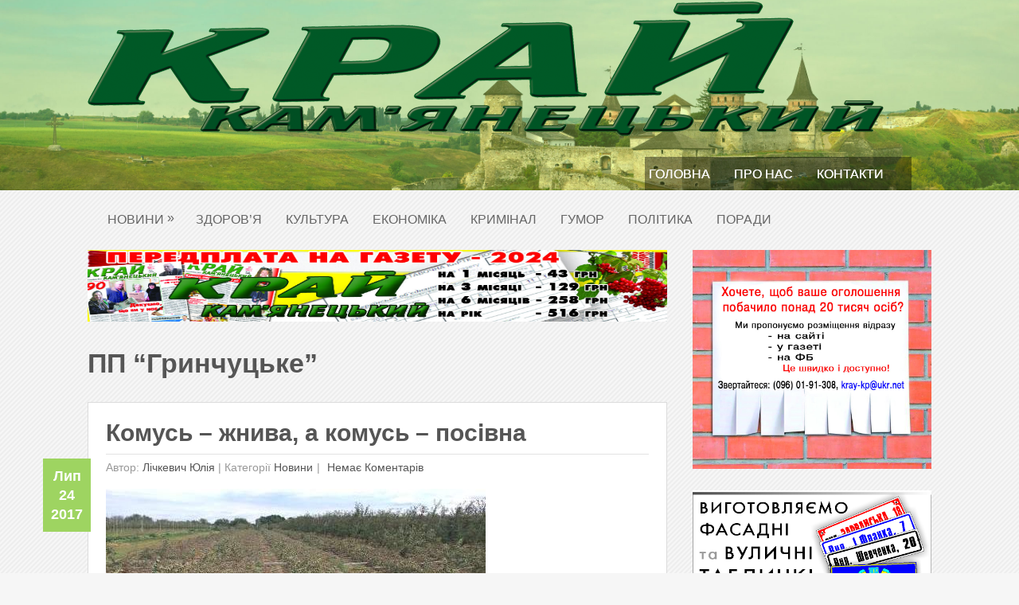

--- FILE ---
content_type: text/html; charset=UTF-8
request_url: https://kray-kp.org.ua/tag/pp-hrynchutske
body_size: 12238
content:
<!DOCTYPE html>
<html class="no-js" lang="uk">
<head>
	<meta charset="UTF-8">
	<title>  ПП &#8220;Гринчуцьке&#8221;</title>
	<link rel="icon" href="http://kray-kp.org.ua/wp-content/uploads/2017/04/favicons.png" type="image/x-icon" />
<!--iOS/android/handheld specific -->	
<link rel="apple-touch-icon" href="apple-touch-icon.png">
<meta name="viewport" content="width=device-width, initial-scale=1.0">
<meta name="apple-mobile-web-app-capable" content="yes">
<meta name="apple-mobile-web-app-status-bar-style" content="black">
	<link rel="stylesheet" type="text/css" media="all" href="https://kray-kp.org.ua/wp-content/themes/nominal/style.css" />
	<link rel="pingback" href="https://kray-kp.org.ua/xmlrpc.php" />
				<!--[if lt IE 9]>
		<script src="http://html5shim.googlecode.com/svn/trunk/html5.js"></script>
	<![endif]-->
	<!--start fonts-->
<link href="http://fonts.googleapis.com/css?family=Dosis"rel="stylesheet" type="text/css">
<style type="text/css">
#navigation a {font-family: 'Dosis', sans-serif;}
</style>
<link href="http://fonts.googleapis.com/css?family=Gudea:400,700" rel="stylesheet" type="text/css">
<style type="text/css">
.title, h1,h2,h3,h4,h5,h6 { font-family: 'Gudea', sans-serif;}
</style>
<link href="http://fonts.googleapis.com/css?family=Open Sans:400,400italic,700,700italic" rel="stylesheet" type="text/css">
<style type="text/css">
body {font-family: 'Open Sans', sans-serif;}
</style>
<!--end fonts-->
<style type="text/css">
body {background-color:#f6f6f6;}
body {background-image:url(https://kray-kp.org.ua/wp-content/themes/nominal/images/pattern3.png);}
.mts-subscribe input[type="submit"], #navigation ul li li a:hover, .currenttext, .pagination a:hover, .reply a, #commentform input#submit, #searchform .sbutton, #tabber ul.tabs li a.selected, #tabber ul.tabs li.tab-recent-posts a.selected, .main-navigation, .metadate, .readMore a, #navigation ul li li:hover > a {background-color:#9ED461; }
.single_post a, a:hover, .textwidget a, #commentform a, .copyrights a:hover, a, .sidebar.c-4-12 a:hover, footer .widget li a:hover {color:#9ED461; }
.currenttext, .pagination a:hover { border-color:#9ED461; }
.shareit { top: 380px; left: auto; z-index: 0; margin: 0 0 0 -115px; width: 90px; position: fixed; overflow: hidden; padding: 3px; }
.share-item {margin: 2px;}
</style>
	<link rel='dns-prefetch' href='//ajax.googleapis.com' />
<link rel='dns-prefetch' href='//s.w.org' />
<link rel="alternate" type="application/rss+xml" title="Край Кам&#039;янецький &raquo; стрічка" href="https://kray-kp.org.ua/feed" />
<link rel="alternate" type="application/rss+xml" title="Край Кам&#039;янецький &raquo; Канал коментарів" href="https://kray-kp.org.ua/comments/feed" />
<link rel="alternate" type="application/rss+xml" title="Край Кам&#039;янецький &raquo; ПП &quot;Гринчуцьке&quot; Канал теґу" href="https://kray-kp.org.ua/tag/pp-hrynchutske/feed" />
		<script type="text/javascript">
			window._wpemojiSettings = {"baseUrl":"https:\/\/s.w.org\/images\/core\/emoji\/2.2.1\/72x72\/","ext":".png","svgUrl":"https:\/\/s.w.org\/images\/core\/emoji\/2.2.1\/svg\/","svgExt":".svg","source":{"concatemoji":"https:\/\/kray-kp.org.ua\/wp-includes\/js\/wp-emoji-release.min.js?ver=4.7.29"}};
			!function(t,a,e){var r,n,i,o=a.createElement("canvas"),l=o.getContext&&o.getContext("2d");function c(t){var e=a.createElement("script");e.src=t,e.defer=e.type="text/javascript",a.getElementsByTagName("head")[0].appendChild(e)}for(i=Array("flag","emoji4"),e.supports={everything:!0,everythingExceptFlag:!0},n=0;n<i.length;n++)e.supports[i[n]]=function(t){var e,a=String.fromCharCode;if(!l||!l.fillText)return!1;switch(l.clearRect(0,0,o.width,o.height),l.textBaseline="top",l.font="600 32px Arial",t){case"flag":return(l.fillText(a(55356,56826,55356,56819),0,0),o.toDataURL().length<3e3)?!1:(l.clearRect(0,0,o.width,o.height),l.fillText(a(55356,57331,65039,8205,55356,57096),0,0),e=o.toDataURL(),l.clearRect(0,0,o.width,o.height),l.fillText(a(55356,57331,55356,57096),0,0),e!==o.toDataURL());case"emoji4":return l.fillText(a(55357,56425,55356,57341,8205,55357,56507),0,0),e=o.toDataURL(),l.clearRect(0,0,o.width,o.height),l.fillText(a(55357,56425,55356,57341,55357,56507),0,0),e!==o.toDataURL()}return!1}(i[n]),e.supports.everything=e.supports.everything&&e.supports[i[n]],"flag"!==i[n]&&(e.supports.everythingExceptFlag=e.supports.everythingExceptFlag&&e.supports[i[n]]);e.supports.everythingExceptFlag=e.supports.everythingExceptFlag&&!e.supports.flag,e.DOMReady=!1,e.readyCallback=function(){e.DOMReady=!0},e.supports.everything||(r=function(){e.readyCallback()},a.addEventListener?(a.addEventListener("DOMContentLoaded",r,!1),t.addEventListener("load",r,!1)):(t.attachEvent("onload",r),a.attachEvent("onreadystatechange",function(){"complete"===a.readyState&&e.readyCallback()})),(r=e.source||{}).concatemoji?c(r.concatemoji):r.wpemoji&&r.twemoji&&(c(r.twemoji),c(r.wpemoji)))}(window,document,window._wpemojiSettings);
		</script>
		<style type="text/css">
img.wp-smiley,
img.emoji {
	display: inline !important;
	border: none !important;
	box-shadow: none !important;
	height: 1em !important;
	width: 1em !important;
	margin: 0 .07em !important;
	vertical-align: -0.1em !important;
	background: none !important;
	padding: 0 !important;
}
</style>
<link rel='stylesheet' id='SFSImainCss-css'  href='https://kray-kp.org.ua/wp-content/plugins/ultimate-social-media-icons/css/sfsi-style.css?ver=4.7.29' type='text/css' media='all' />
<link rel='stylesheet' id='wprps_slick_style-css'  href='https://kray-kp.org.ua/wp-content/plugins/wp-responsive-recent-post-slider/assets/css/slick.css?ver=4.7.29' type='text/css' media='all' />
<link rel='stylesheet' id='wprps_recent_post_style-css'  href='https://kray-kp.org.ua/wp-content/plugins/wp-responsive-recent-post-slider/assets/css/recent-post-style.css?ver=4.7.29' type='text/css' media='all' />
<link rel='stylesheet' id='awpcp-frontend-style-css'  href='https://kray-kp.org.ua/wp-content/plugins/another-wordpress-classifieds-plugin/resources/css/awpcpstyle.css?ver=3.7.6' type='text/css' media='all' />
<!--[if lte IE 6]>
<link rel='stylesheet' id='awpcp-frontend-style-ie-6-css'  href='https://kray-kp.org.ua/wp-content/plugins/another-wordpress-classifieds-plugin/resources/css/awpcpstyle-ie-6.css?ver=3.7.6' type='text/css' media='all' />
<![endif]-->
<!--[if lte IE 7]>
<link rel='stylesheet' id='awpcp-frontend-style-lte-ie-7-css'  href='https://kray-kp.org.ua/wp-content/plugins/another-wordpress-classifieds-plugin/resources/css/awpcpstyle-lte-ie-7.css?ver=3.7.6' type='text/css' media='all' />
<![endif]-->
<script type='text/javascript' src='//ajax.googleapis.com/ajax/libs/jquery/1.8.3/jquery.min.js?ver=1.7.1'></script>
<script type='text/javascript' src='https://kray-kp.org.ua/wp-includes/js/jquery/jquery-migrate.min.js?ver=1.4.1'></script>
<script type='text/javascript' src='//ajax.googleapis.com/ajax/libs/jqueryui/1.9.2/jquery-ui.min.js?ver=1.8.16'></script>
<script type='text/javascript' src='https://kray-kp.org.ua/wp-content/themes/nominal/js/modernizr.min.js?ver=4.7.29'></script>
<script type='text/javascript' src='https://kray-kp.org.ua/wp-content/themes/nominal/js/customscript.js?ver=4.7.29'></script>
<link rel='https://api.w.org/' href='https://kray-kp.org.ua/wp-json/' />
<link rel="EditURI" type="application/rsd+xml" title="RSD" href="https://kray-kp.org.ua/xmlrpc.php?rsd" />
<link rel="wlwmanifest" type="application/wlwmanifest+xml" href="https://kray-kp.org.ua/wp-includes/wlwmanifest.xml" /> 
<!--Theme by MyThemeShop.com-->
<meta name="[base64]" content="KuLW3HWSS1Pj2edr6jtR"/><meta name="viewport" content="width=device-width, initial-scale=1"><meta property="og:image:secure_url" content="https://kray-kp.org.ua/wp-content/uploads/2017/07/20229123_316575205469984_4076732260855103423_n.jpg" data-id="sfsi"><meta property="og:image:type" content="image/jpeg" data-id="sfsi" /><meta property="og:image:width" content="477" data-id="sfsi" /><meta property="og:image:height" content="285" data-id="sfsi" /><meta property="og:url" content="https://kray-kp.org.ua/novyny/komus-zhnyva-a-komus-posivna.html" data-id="sfsi" /><meta property="og:description" content="Правду кажуть, що людина планує, а Бог керує. Як би ми не возвеличувалися й не намагалися підкорити природу, все ж залишаємося «біля її ніг». Людина безсила перед навколишньою могутністю - стихія місячної давності, від якої аграрії Кам’янеччини ніяк не можуть отямитися, тому яскраве свідчення.

 	Останніми роками сушило, опадів випало 80-100 мм, коли норма - 580-640, цьогоріч, навпаки, заливає та б'є градом, - стверджує голова Асоціації «Сільськогосподарські товаровиробники Поділля» Ігор Гай. - Зовсім не до жартів та гарного настрою. Буревії, що котяться полями й господарськими дворами, вже другий місяць не дають спокійно спати мені і моїм колегам по цеху під відкритим небом.

А тиждень тому - новий буревій і додаткові втрати на ланах. Цього разу вихор природної немилості пронісся територією ПП «Гринчуцьке». Під його силою не встояли молоді деревця 5-річного яблуневого саду. Без сліз не можна дивитися на те, як яблуньки похилилися донизу й вкрили собою землю, посипалися додолу незрілі плоди, яким ще тягнутися до сонця, наливатися соком.

 	Це просто жах! За мить змарновано роки кропіткої праці та, звичайно, чималу суму коштів, - коментує ситуацію Ігор Віталійович. – Кілька гектарів саду зруйновано вщент, поламані дерева вже не відновити. Прикро, що від держави допомоги не чекати та й суспільство тримається на відстані від проблем аграріїв. Хто не займається цим бізнесом, тому, звісно, цікавіше спостерігати за водоспадом з Новопланівського мосту, котрий спричинила негода.

Ігор Гай наголошує, що в цілому за останній місяць аграрний сектор району поніс збитків більш як на 1 мільйон гривень.

Хлібороби вже виглядали жнива, та погодні примхи змінили всі плани. Підраховують збитки, оговтуються від природніх катаклізмів три агроформування, що найбільше постраждали від першої стихійної хвилі, - «Калинський ключ», «Деметра», «Деметра-2010». На першому підприємстві було понівечено 140 га культур, на інших – по 120 га. Посіви забилися й нагадували суцільне місиво. Чого тільки вартує зрешечене градом 40-гектарове поле соняшнику на підприємстві Анатолія Зелениці в Боришківцях. На його місці залишилися одні стовбурці, квіти сонця безжально знесені метеорологічною інквізицією.

Працюють над відновленням покрівлі у тваринницькому комплексі Анатолія Сторожука, що в Кам’янці, де шквальні пориви вітру знесли 2 тисячі листів шиферу. Тут перекрито половину втраченого даху.

Як розповідає Ігор Гай, з 60 га потрощеної сої в «Калинському ключі» 40 га пересіяли теж соєю, а це додатково 150 тис.грн. На інших постраждалих площах надіються на «виживання» культур.

 	Зараз якраз дозбируємо горох. Біологічні показники обіцяли урожайність до 60 ц/га, та не судилося, негода втрутилася, молотимо по 38 центнерів на круг. Загублено 20-25% врожаю. Та ж історія з соняшником, ячменем, соєю. Щось, можливо, реанімується, але це як у приказці – жити буде, та здоров’я не буде, - сумно констатує голова Асоціації.

Хтось жнивує, а хтось висмикує із землі те, що залишилося від кліматичних капризів і мусить починати посівну заново. Непросте аграрне ремесло, зі своїми загрозами та ризиками. «Орел» чи «решка» - не вгадаєш, та ті, хто живе хліборобством, ризикують і сподіваються, бо є святою справою землю обробляти, людям хліб дарувати.
Юлія ЛІЧКЕВИЧ.
&nbsp;" data-id="sfsi" /><meta property="og:title" content="Комусь &#8211; жнива, а комусь – посівна" data-id="sfsi" /><link rel="icon" href="https://kray-kp.org.ua/wp-content/uploads/2017/03/favicons.png" sizes="32x32" />
<link rel="icon" href="https://kray-kp.org.ua/wp-content/uploads/2017/03/favicons.png" sizes="192x192" />
<link rel="apple-touch-icon-precomposed" href="https://kray-kp.org.ua/wp-content/uploads/2017/03/favicons.png" />
<meta name="msapplication-TileImage" content="https://kray-kp.org.ua/wp-content/uploads/2017/03/favicons.png" />
<link rel="alternate" type="application/rss+xml" title="RSS" href="https://kray-kp.org.ua/rsslatest.xml" />

<!-- Global site tag (gtag.js) - Google Analytics -->
<script async src="https://www.googletagmanager.com/gtag/js?id=UA-110072328-1"></script>
<script>
  window.dataLayer = window.dataLayer || [];
  function gtag(){dataLayer.push(arguments);}
  gtag('js', new Date());

  gtag('config', 'UA-110072328-1');
</script>









<!-- MMI CMeter -->
<noscript>
<img
src="//pa.tns-ua.com/bug/pic.gif?siteid=kray-kp.org.ua"
alt=""
/>
</noscript>
<script language="javascript">
var tns_already, tnscm_adn = tnscm_adn || [], currentProtocol = ("https:" == location.protocol ? "https:" : "http:");
(function(c,m){if(c.indexOf&&c.indexOf(m)<0){c.unshift(m);}}(tnscm_adn,"inline_cm"));
if ("undefined"==typeof(tns_already) || null==tns_already || 0==tns_already)
{
tns_already=1;
var i=new Image();
i.src=currentProtocol + "//pa.tns-ua.com/bug/pic.gif?siteid=kray-kp.org.ua&j=1&nocache="+Math.random();

(function(){
var p=document.getElementsByTagName('head')[0];
var s=document.createElement("script");
s.type="text/javascript";
s.src= currentProtocol + "//source.mmi.bemobile.ua/cm/cm.js";
s.async = true;
p.appendChild(s);
})();
};
</script>
<!-- /MMI CMeter -->













</head>
<body id="blog" class="archive tag tag-pp-hrynchutske tag-1689 main cat-254-id">
	<header class="main-header">
		<div class="main-navigation">
			<nav id="navigation">
																<h2 id="logo">
								<a href="https://kray-kp.org.ua"><img src="http://kray-kp.org.ua/wp-content/uploads/2017/04/Zagolovok.png" alt="Край Кам&#039;янецький"></a>
							</h2><!-- END #logo -->
																		<ul id="menu-holovne-meniu" class="menu"><li id="menu-item-1221" class="menu-item menu-item-type-custom menu-item-object-custom menu-item-home menu-item-1221"><a href="https://kray-kp.org.ua/">Головна</a></li>
<li id="menu-item-1223" class="menu-item menu-item-type-post_type menu-item-object-page menu-item-1223"><a href="https://kray-kp.org.ua/pro-nas">Про нас</a></li>
<li id="menu-item-1222" class="menu-item menu-item-type-post_type menu-item-object-page menu-item-1222"><a href="https://kray-kp.org.ua/kontakty">Контакти</a></li>
</ul>				<!--#nav-primary-->
			</nav>
		</div>
		<div class="secondary-navigation">
			<nav id="navigation" >
									<ul id="menu-niz" class="menu"><li id="menu-item-1369" class="menu-item menu-item-type-custom menu-item-object-custom menu-item-has-children menu-item-1369"><a href="#">Новини</a>
<ul class="sub-menu">
	<li id="menu-item-1283" class="menu-item menu-item-type-taxonomy menu-item-object-category menu-item-1283"><a href="https://kray-kp.org.ua/suspilstvo">Суспільство</a></li>
	<li id="menu-item-1279" class="menu-item menu-item-type-taxonomy menu-item-object-category menu-item-1279"><a href="https://kray-kp.org.ua/osvita">Освіта</a></li>
	<li id="menu-item-1282" class="menu-item menu-item-type-taxonomy menu-item-object-category menu-item-1282"><a href="https://kray-kp.org.ua/sport">Спорт</a></li>
</ul>
</li>
<li id="menu-item-1273" class="menu-item menu-item-type-taxonomy menu-item-object-category menu-item-1273"><a href="https://kray-kp.org.ua/zdorovia">Здоров&#8217;я</a></li>
<li id="menu-item-1276" class="menu-item menu-item-type-taxonomy menu-item-object-category menu-item-1276"><a href="https://kray-kp.org.ua/kultura">Культура</a></li>
<li id="menu-item-1272" class="menu-item menu-item-type-taxonomy menu-item-object-category menu-item-1272"><a href="https://kray-kp.org.ua/ekonomika">Економіка</a></li>
<li id="menu-item-1274" class="menu-item menu-item-type-taxonomy menu-item-object-category menu-item-1274"><a href="https://kray-kp.org.ua/kryminal">Кримінал</a></li>
<li id="menu-item-1271" class="menu-item menu-item-type-taxonomy menu-item-object-category menu-item-1271"><a href="https://kray-kp.org.ua/humor">Гумор</a></li>
<li id="menu-item-1280" class="menu-item menu-item-type-taxonomy menu-item-object-category menu-item-1280"><a href="https://kray-kp.org.ua/polityka">Політика</a></li>
<li id="menu-item-1281" class="menu-item menu-item-type-taxonomy menu-item-object-category menu-item-1281"><a href="https://kray-kp.org.ua/porady">Поради</a></li>
</ul>							</nav>
		</div>	
	</header>
<div class="main-container"><div id="page">
	<div class="content">
		<article class="article">
			<div id="content_box">
				<div id="content_widget"><div class="widget-area widget-header"><ul><div class="ad-728"><a href="#"><img src="https://kray-kp.org.ua/wp-content/uploads/2023/11/сайт-реклама.jpg" width="728" height="90" alt="" /></a></div></ul></div></div>
				<div id="content_bg">
					<h1 class="postsby">
						 
							<span>ПП &#8220;Гринчуцьке&#8221;</span>
											</h1>
											<div class="post excerpt ">
							<header>
								<h2 class="title">
									<a href="https://kray-kp.org.ua/novyny/komus-zhnyva-a-komus-posivna.html" title="Комусь &#8211; жнива, а комусь – посівна" rel="bookmark">Комусь &#8211; жнива, а комусь – посівна</a>
								</h2>
																	<div class="tablePost">Автор: <a href="https://kray-kp.org.ua/author/yuliya" title="Записи автора Лічкевич Юлія" rel="author">Лічкевич Юлія</a> | <span class="metadate"><div class="post_date"><div class="month">Лип</div><div class="day">24</div><div class="year">2017</div></div></span> <span class="thecategories"> Категорії <a href="https://kray-kp.org.ua/novyny" rel="nofollow">Новини</a></span><span class="thecomment"><a href="https://kray-kp.org.ua/novyny/komus-zhnyva-a-komus-posivna.html#respond"> Немає коментарів </a></span></div>
																<a href="https://kray-kp.org.ua/novyny/komus-zhnyva-a-komus-posivna.html" title="Комусь &#8211; жнива, а комусь – посівна" rel="nofollow" id="featured-thumbnail">
									 
										<div class="featured-thumbnail"><img width="477" height="275" src="https://kray-kp.org.ua/wp-content/uploads/2017/07/20229123_316575205469984_4076732260855103423_n-477x275.jpg" class="attachment-featured size-featured wp-post-image" alt="" title="" /></div>																	</a>
							</header><!--.header-->
							<div class="post-content image-caption-format-1">
								Правду кажуть, що людина планує, а Бог керує. Як би ми не возвеличувалися й не намагалися підкорити природу, все ж залишаємося «біля її ніг». Людина безсила перед навколишньою могутністю &#8211; стихія місячної давності, від якої аграрії Кам’янеччини ніяк не можуть отямитися, тому яскраве свідчення. Останніми роками сушило, опадів випало							</div>
							<div class="readMore"><a href="https://kray-kp.org.ua/novyny/komus-zhnyva-a-komus-posivna.html" title="Комусь &#8211; жнива, а комусь – посівна" rel="bookmark">Продовжити читання </a></div>
						</div><!--.post excerpt-->
											<div class="post excerpt last">
							<header>
								<h2 class="title">
									<a href="https://kray-kp.org.ua/novyny/polia-u-vohnianomu-poloni.html" title="Поля у вогняному полоні" rel="bookmark">Поля у вогняному полоні</a>
								</h2>
																	<div class="tablePost">Автор: <a href="https://kray-kp.org.ua/author/yuliya" title="Записи автора Лічкевич Юлія" rel="author">Лічкевич Юлія</a> | <span class="metadate"><div class="post_date"><div class="month">Лип</div><div class="day">21</div><div class="year">2017</div></div></span> <span class="thecategories"> Категорії <a href="https://kray-kp.org.ua/novyny" rel="nofollow">Новини</a></span><span class="thecomment"><a href="https://kray-kp.org.ua/novyny/polia-u-vohnianomu-poloni.html#respond"> Немає коментарів </a></span></div>
																<a href="https://kray-kp.org.ua/novyny/polia-u-vohnianomu-poloni.html" title="Поля у вогняному полоні" rel="nofollow" id="featured-thumbnail">
									 
										<div class="featured-thumbnail"><img width="398" height="275" src="https://kray-kp.org.ua/wp-content/uploads/2017/07/поля-3-398x275.jpg" class="attachment-featured size-featured wp-post-image" alt="" title="" /></div>																	</a>
							</header><!--.header-->
							<div class="post-content image-caption-format-1">
								Масштабна пожежа відбулася 19 липня, о 15.30, поблизу с.Брага. Вогнем було охоплено чималі території полів, які обробляє ПП «Гринчуцьке». Ситуацію ускладнювало те, що поблизу місця пожежі знаходився ліс, а погода була вітряною. Але завдяки злагодженій роботі рятувальників, які прибули на місце за декілька хвилин після отримання повідомлення, перекидання вогню							</div>
							<div class="readMore"><a href="https://kray-kp.org.ua/novyny/polia-u-vohnianomu-poloni.html" title="Поля у вогняному полоні" rel="bookmark">Продовжити читання </a></div>
						</div><!--.post excerpt-->
																									</div>				
			</div>
		</article>
		<aside class="sidebar c-4-12">
	<div id="sidebars" class="g">
		<div class="sidebar">
			<ul class="sidebar_list">
				<li id="mts_ad_300_widget" class="widget widget-sidebar"><div class="ad-300"><img src="http://kray-kp.org.ua/wp-content/uploads/2019/10/оголошення-про-рекл1-сайт.jpg" width="300" alt="" style="max-height: 275px;" /></div></li><li id="mts_ad_300_widget" class="widget widget-sidebar"><div class="ad-300"><a href="http://mythemeshop.com/"><img src="http://kray-kp.org.ua/wp-content/uploads/2021/10/вивиска.jpg" width="300" alt="" style="max-height: 275px;" /></a></div></li><li id="mts_ad_300_widget" class="widget widget-sidebar"><div class="ad-300"><a href="http://mythemeshop.com/"><img src="https://kray-kp.org.ua/wp-content/uploads/2023/03/буриння-свердловин.jpg" width="300" alt="" style="max-height: 275px;" /></a></div></li><li id="widget_recent_entries" class="widget widget-sidebar"><h3>Останні новини</h3><ul class="advanced-recent-posts"><li><a href="https://kray-kp.org.ua/viina/sluzhyty-ukraini-ta-ukrainskomu-narodovi-tse-v-bud-iakyi-moment-pidtrymaty-dopomohty-i-ne-kynuty-svoikh-pobratymiv-u-bidi.html" title="СЛУЖИТИ УКРАЇНІ ТА УКРАЇНСЬКОМУ НАРОДОВІ – ЦЕ В БУДЬ-ЯКИЙ МОМЕНТ ПІДТРИМАТИ, ДОПОМОГТИ І НЕ КИНУТИ СВОЇХ ПОБРАТИМІВ У БІДІ" ><img src="https://kray-kp.org.ua/wp-content/uploads/2026/01/photo_2026-01-04_19-26-49-14-50x50.jpg" class="wp-post-image"></a><a title="СЛУЖИТИ УКРАЇНІ ТА УКРАЇНСЬКОМУ НАРОДОВІ – ЦЕ В БУДЬ-ЯКИЙ МОМЕНТ ПІДТРИМАТИ, ДОПОМОГТИ І НЕ КИНУТИ СВОЇХ ПОБРАТИМІВ У БІДІ" href="https://kray-kp.org.ua/viina/sluzhyty-ukraini-ta-ukrainskomu-narodovi-tse-v-bud-iakyi-moment-pidtrymaty-dopomohty-i-ne-kynuty-svoikh-pobratymiv-u-bidi.html">СЛУЖИТИ УКРАЇНІ ТА УКРАЇНСЬКОМУ НАРОДОВІ – ЦЕ В БУДЬ-ЯКИЙ МОМЕНТ ПІДТРИМАТИ, ДОПОМОГТИ І НЕ КИНУТИ СВОЇХ ПОБРАТИМІВ У БІДІ</a></li><li><a href="https://kray-kp.org.ua/suspilstvo/todi-ne-dumalosia-pro-zdorovia-buly-molodi.html" title="ТОДІ НЕ ДУМАЛОСЯ ПРО ЗДОРОВ&#8217;Я, БУЛИ МОЛОДІ" ><img src="https://kray-kp.org.ua/wp-content/uploads/2025/12/20221214_094857-50x50.jpg" class="wp-post-image"></a><a title="ТОДІ НЕ ДУМАЛОСЯ ПРО ЗДОРОВ&#8217;Я, БУЛИ МОЛОДІ" href="https://kray-kp.org.ua/suspilstvo/todi-ne-dumalosia-pro-zdorovia-buly-molodi.html">ТОДІ НЕ ДУМАЛОСЯ ПРО ЗДОРОВ&#8217;Я, БУЛИ МОЛОДІ</a></li><li><a href="https://kray-kp.org.ua/istoriia/karol-rollie-krakivskyi-prezydent-z-podillia.html" title="КАРОЛЬ РОЛЛЄ &#8211; КРАКІВСЬКИЙ ПРЕЗИДЕНТ З ПОДІЛЛЯ" ><img src="https://kray-kp.org.ua/wp-content/uploads/2025/12/Karol-Rolle-prezydent-Krakowa.-W-gabinecie-pracy-1926-r.-Narodowe-Archiwum-Cyfrowe-domena-publiczna-50x50.jpg" class="wp-post-image"></a><a title="КАРОЛЬ РОЛЛЄ &#8211; КРАКІВСЬКИЙ ПРЕЗИДЕНТ З ПОДІЛЛЯ" href="https://kray-kp.org.ua/istoriia/karol-rollie-krakivskyi-prezydent-z-podillia.html">КАРОЛЬ РОЛЛЄ &#8211; КРАКІВСЬКИЙ ПРЕЗИДЕНТ З ПОДІЛЛЯ</a></li><li><a href="https://kray-kp.org.ua/viina/vid-shkilnoi-party-do-minnykh-poliv.html" title="ВІД ШКІЛЬНОЇ ПАРТИ ДО МІННИХ ПОЛІВ" ><img src="https://kray-kp.org.ua/wp-content/uploads/2025/12/2017-станиця-луганська-КППЗСУ-п-к-вадим-Дорофеєнко-Павло-Антонюк-підпол-Олександр-Тарасов-50x50.jpg" class="wp-post-image"></a><a title="ВІД ШКІЛЬНОЇ ПАРТИ ДО МІННИХ ПОЛІВ" href="https://kray-kp.org.ua/viina/vid-shkilnoi-party-do-minnykh-poliv.html">ВІД ШКІЛЬНОЇ ПАРТИ ДО МІННИХ ПОЛІВ</a></li><li><a href="https://kray-kp.org.ua/suspilstvo/samovriaduvannia-samoriatuvannia.html" title="САМОВРЯДУВАННЯ = САМОРЯТУВАННЯ" ><img src="https://kray-kp.org.ua/wp-content/uploads/2025/12/FB_IMG_1764318778280-50x50.jpg" class="wp-post-image"></a><a title="САМОВРЯДУВАННЯ = САМОРЯТУВАННЯ" href="https://kray-kp.org.ua/suspilstvo/samovriaduvannia-samoriatuvannia.html">САМОВРЯДУВАННЯ = САМОРЯТУВАННЯ</a></li></ul></li><li id="facebook_like" class="widget widget-sidebar"><h3>Шукайте нас на Facebook</h3>		<iframe src="http://www.facebook.com/plugins/likebox.php?href=https%3A%2F%2Fwww.facebook.com%2FKray.kp%2F%3Ffref%3Dts&amp;width=302&amp;colorscheme=dark&amp;show_faces=false&amp;stream=false&amp;header=false&amp;height=65" scrolling="no" frameborder="0" style="border:none; overflow:hidden; width:302px; height: 65px;" allowTransparency="true"></iframe>
		</li><li id="widget_text" class="widget widget-sidebar"><h3>Погода</h3>			<div class="textwidget"><div id="SinoptikInformer" style="width:300px;" class="SinoptikInformer type1c1"><div class="siHeader"><div class="siLh"><div class="siMh"><a onmousedown="siClickCount();" class="siLogo" href="https://ua.sinoptik.ua/" target="_blank" rel="nofollow" title="Погода"> </a>Погода <span id="siHeader"></span></div></div></div><div class="siBody"><a onmousedown="siClickCount();" href="https://ua.sinoptik.ua/погода-кам'янець-подільський" title="Погода у Кам'янці-Подільському" target="_blank" rel="nofollow"><div class="siCity"><div class="siCityName">Погода у <span>Кам'янці-Подільському</span></div><div id="siCont0" class="siBodyContent"><div class="siLeft"><div class="siTerm"></div><div class="siT" id="siT0"></div><div id="weatherIco0"></div></div><div class="siInf"><p>вологість: <span id="vl0"></span></p><p>тиск: <span id="dav0"></span></p><p>вітер: <span id="wind0"></span></p></div></div></div></a><div class="siLinks">Погода на <a href="https://ua.sinoptik.ua/" title="" target="_blank" rel="nofollow" onmousedown="siClickCount();">sinoptik.ua</a> </div></div><div class="siFooter"><div class="siLf"><div class="siMf"></div></div></div></div><script type="text/javascript" charset="UTF-8" src="//sinoptik.ua/informers_js.php?title=4&amp;wind=3&amp;cities=303010242&amp;lang=ua"></script></div>
		</li><li id="widget_categories" class="widget widget-sidebar"><h3>Категорії</h3>		<ul>
	<li class="cat-item cat-item-1"><a href="https://kray-kp.org.ua/uncategorized" >Без категорії</a> (154)
</li>
	<li class="cat-item cat-item-4591"><a href="https://kray-kp.org.ua/viina" >Війна</a> (55)
</li>
	<li class="cat-item cat-item-3751"><a href="https://kray-kp.org.ua/hotuiemo-smachno" >Готуємо смачно</a> (8)
</li>
	<li class="cat-item cat-item-269"><a href="https://kray-kp.org.ua/humor" >Гумор</a> (46)
</li>
	<li class="cat-item cat-item-3517"><a href="https://kray-kp.org.ua/dozvillia" >Дозвілля</a> (30)
</li>
	<li class="cat-item cat-item-3515"><a href="https://kray-kp.org.ua/doli-liudski" >Долі людські</a> (93)
</li>
	<li class="cat-item cat-item-263"><a href="https://kray-kp.org.ua/ekonomika" >Економіка</a> (92)
</li>
	<li class="cat-item cat-item-268"><a href="https://kray-kp.org.ua/zdorovia" >Здоров&#039;я</a> (147)
</li>
	<li class="cat-item cat-item-1944"><a href="https://kray-kp.org.ua/istoriia" >Історія</a> (52)
</li>
	<li class="cat-item cat-item-3569"><a href="https://kray-kp.org.ua/kadry" >Кадри</a> (1)
</li>
	<li class="cat-item cat-item-265"><a href="https://kray-kp.org.ua/kryminal" >Кримінал</a> (166)
</li>
	<li class="cat-item cat-item-271"><a href="https://kray-kp.org.ua/kulinariia" >Кулінарія</a> (21)
</li>
	<li class="cat-item cat-item-256"><a href="https://kray-kp.org.ua/kultura" >Культура</a> (206)
</li>
	<li class="cat-item cat-item-3594"><a href="https://kray-kp.org.ua/medytsyna" >медицина</a> (29)
</li>
	<li class="cat-item cat-item-3526"><a href="https://kray-kp.org.ua/nashi-iuvilei" >Наші ювілеї</a> (26)
</li>
	<li class="cat-item cat-item-254"><a href="https://kray-kp.org.ua/novyny" >Новини</a> (927)
</li>
	<li class="cat-item cat-item-259"><a href="https://kray-kp.org.ua/oholoshennia" >Оголошення</a> (5)
</li>
	<li class="cat-item cat-item-264"><a href="https://kray-kp.org.ua/osvita" >Освіта</a> (96)
</li>
	<li class="cat-item cat-item-262"><a href="https://kray-kp.org.ua/polityka" >Політика</a> (41)
</li>
	<li class="cat-item cat-item-267"><a href="https://kray-kp.org.ua/porady" >Поради</a> (153)
</li>
	<li class="cat-item cat-item-3785"><a href="https://kray-kp.org.ua/sad-horod" >Сад-город</a> (17)
</li>
	<li class="cat-item cat-item-266"><a href="https://kray-kp.org.ua/sport" >Спорт</a> (83)
</li>
	<li class="cat-item cat-item-255"><a href="https://kray-kp.org.ua/suspilstvo" >Суспільство</a> (817)
</li>
	<li class="cat-item cat-item-3643"><a href="https://kray-kp.org.ua/tradytsii" >традиції</a> (22)
</li>
	<li class="cat-item cat-item-3700"><a href="https://kray-kp.org.ua/tsikavo" >Цікаво</a> (13)
</li>
		</ul>
</li><li id="widget_text" class="widget widget-sidebar"><h3>Свята</h3>			<div class="textwidget"><A href="http://www.dilovamova.com/"><IMG width=300 height=374 border=0 alt="Святковий календар. Спілкуємося українською мовою" title="Святковий календар. Спілкуємося українською мовою" src="http://www.dilovamova.com/images/wpi.cache/informer/informer_300.png"></A></div>
		</li>			</ul>
		</div>
	</div><!--sidebars-->
</aside>	</div><!--#page-->
</div><!--.container-->
</div>
	<footer>

		<div class="container">

		<div class="footer-widgets">




					<div class="f-widget">
					</div>
	<div class="sepFoot"></div>
	<div class="f-widget">
					</div>
	<div class="sepFoot"></div>
	<div class="f-widget last">
					</div>
			</div><!--.footer-widgets-->
		</div><!--.container-->
		<div class="copyrights">

			<!--start copyrights-->
<div class="row" id="copyright-note">
<div class="top-right"><a href="#top" class="toplink">На верх &uarr;</a></div>
<div class="top">Усі права захищено - Copyright © 2010 - 2021 Розробка сайту <a href="https://freelancehunt.com/freelancer/jarikus.html">Ярослав Вапничний</a>
&nbsp;</div>
</div>
<!--end copyrights-->



		</div>
	</footer><!--footer-->
<!--Twitter Button Script------>
<script>!function(d,s,id){var js,fjs=d.getElementsByTagName(s)[0];if(!d.getElementById(id)){js=d.createElement(s);js.id=id;js.src="//platform.twitter.com/widgets.js";fjs.parentNode.insertBefore(js,fjs);}}(document,"script","twitter-wjs");</script>
<script type="text/javascript">
  (function() {
    var po = document.createElement('script'); po.type = 'text/javascript'; po.async = true;
    po.src = 'https://apis.google.com/js/plusone.js';
    var s = document.getElementsByTagName('script')[0]; s.parentNode.insertBefore(po, s);
  })();
</script>
<!--Facebook Like Button Script------>
<script>(function(d, s, id) {
  var js, fjs = d.getElementsByTagName(s)[0];
  if (d.getElementById(id)) return;
  js = d.createElement(s); js.id = id;
  js.src = "//connect.facebook.net/en_US/all.js#xfbml=1&appId=136911316406581";
  fjs.parentNode.insertBefore(js, fjs);
}(document, 'script', 'facebook-jssdk'));</script>
<!--start lightbox-->
<!--end lightbox-->
<!--start footer code-->
<!--end footer code-->

<script>
window.addEventListener('sfsi_functions_loaded', function() {
    if (typeof sfsi_responsive_toggle == 'function') {
        sfsi_responsive_toggle(0);
        // console.log('sfsi_responsive_toggle');

    }
})
</script>

    <script>
        window.addEventListener('sfsi_functions_loaded', function() {
            if (typeof sfsi_plugin_version == 'function') {
                sfsi_plugin_version(2.51);
            }
        });

        function sfsi_processfurther(ref) {

            var feed_id = '[base64]';
            var feedtype = 8;

            var email = jQuery(ref).find('input[name="data[Widget][email]"]').val();

            var filter = /^([a-zA-Z0-9_\.\-])+\@(([a-zA-Z0-9\-])+\.)+([a-zA-Z0-9]{2,4})+$/;

            if ((email != "Enter your email") && (filter.test(email))) {
                if (feed_id != "") {

                    if (feedtype == "8") {

                        var url = "https://www.specificfeeds.com/widgets/subscribeWidget/" + feed_id + "/" + feedtype;

                        window.open('', "popupwindow", "scrollbars=yes,width=1080,height=760");

                        ref.action = url;

                        ref.target = "popupwindow";

                        return true;

                    } else {

                        return false

                    }
                }
            } else {

                alert("Please enter email address");

                jQuery(ref).find('input[name="data[Widget][email]"]').focus();

                return false;

            }

        }
    </script>

    <style type="text/css" aria-selected="true">
        .sfsi_subscribe_Popinner {

            width: 100% !important;

            height: auto !important;

            padding: 18px 0px !important;

            background-color: #ffffff !important;

        }

        .sfsi_subscribe_Popinner form {

            margin: 0 20px !important;

        }

        .sfsi_subscribe_Popinner h5 {

            font-family: Helvetica,Arial,sans-serif !important;

            font-weight: bold !important;

            color: #000000 !important;

            font-size: 16px !important;

            text-align: center !important;

            margin: 0 0 10px !important;

            padding: 0 !important;

        }

        .sfsi_subscription_form_field {

            margin: 5px 0 !important;

            width: 100% !important;

            display: inline-flex;

            display: -webkit-inline-flex;

        }

        .sfsi_subscription_form_field input {

            width: 100% !important;

            padding: 10px 0px !important;

        }

        .sfsi_subscribe_Popinner input[type=email] {

            font-family: Helvetica,Arial,sans-serif !important;

            font-style: normal !important;

            color:  !important;

            font-size: 14px !important;

            text-align: center !important;

        }

        .sfsi_subscribe_Popinner input[type=email]::-webkit-input-placeholder {

            font-family: Helvetica,Arial,sans-serif !important;

            font-style: normal !important;

            color:  !important;

            font-size: 14px !important;

            text-align: center !important;

        }

        .sfsi_subscribe_Popinner input[type=email]:-moz-placeholder {
            /* Firefox 18- */

            font-family: Helvetica,Arial,sans-serif !important;

            font-style: normal !important;

            color:  !important;

            font-size: 14px !important;

            text-align: center !important;

        }

        .sfsi_subscribe_Popinner input[type=email]::-moz-placeholder {
            /* Firefox 19+ */

            font-family: Helvetica,Arial,sans-serif !important;

            font-style: normal !important;

            color:  !important;

            font-size: 14px !important;

            text-align: center !important;

        }

        .sfsi_subscribe_Popinner input[type=email]:-ms-input-placeholder {

            font-family: Helvetica,Arial,sans-serif !important;

            font-style: normal !important;

            color:  !important;

            font-size: 14px !important;

            text-align: center !important;

        }

        .sfsi_subscribe_Popinner input[type=submit] {

            font-family: Helvetica,Arial,sans-serif !important;

            font-weight: bold !important;

            color: #000000 !important;

            font-size: 16px !important;

            text-align: center !important;

            background-color: #dedede !important;

        }

        .sfsi_shortcode_container {
            float: left;
        }

        .sfsi_shortcode_container .norm_row .sfsi_wDiv {
            position: relative !important;
        }

        .sfsi_shortcode_container .sfsi_holders {
            display: none;
        }

            </style>

<script type='text/javascript' src='https://kray-kp.org.ua/wp-includes/js/jquery/ui/core.min.js?ver=1.11.4'></script>
<script type='text/javascript' src='https://kray-kp.org.ua/wp-content/plugins/ultimate-social-media-icons/js/shuffle/modernizr.custom.min.js?ver=4.7.29'></script>
<script type='text/javascript' src='https://kray-kp.org.ua/wp-content/plugins/ultimate-social-media-icons/js/shuffle/jquery.shuffle.min.js?ver=4.7.29'></script>
<script type='text/javascript' src='https://kray-kp.org.ua/wp-content/plugins/ultimate-social-media-icons/js/shuffle/random-shuffle-min.js?ver=4.7.29'></script>
<script type='text/javascript'>
/* <![CDATA[ */
var sfsi_icon_ajax_object = {"ajax_url":"https:\/\/kray-kp.org.ua\/wp-admin\/admin-ajax.php"};
var sfsi_icon_ajax_object = {"ajax_url":"https:\/\/kray-kp.org.ua\/wp-admin\/admin-ajax.php","plugin_url":"https:\/\/kray-kp.org.ua\/wp-content\/plugins\/ultimate-social-media-icons\/"};
/* ]]> */
</script>
<script type='text/javascript' src='https://kray-kp.org.ua/wp-content/plugins/ultimate-social-media-icons/js/custom.js?ver=4.7.29'></script>
<script type='text/javascript' src='https://kray-kp.org.ua/wp-includes/js/wp-embed.min.js?ver=4.7.29'></script>

<!-- MMI CMeter -->
<noscript>
<img
src="//pa.tns-ua.com/bug/pic.gif?siteid=kray-kp.org.ua"
alt=""
/>
</noscript>
<script language="javascript">
var tns_already, tnscm_adn = tnscm_adn || [], currentProtocol = ("https:" == location.protocol ? "https:" : "http:");
(function(c,m){if(c.indexOf&&c.indexOf(m)<0){c.unshift(m);}}(tnscm_adn,"inline_cm"));
if ("undefined"==typeof(tns_already) || null==tns_already || 0==tns_already)
{
tns_already=1;
var i=new Image();
i.src=currentProtocol + "//pa.tns-ua.com/bug/pic.gif?siteid=kray-kp.org.ua&j=1&nocache="+Math.random();

(function(){
var p=document.getElementsByTagName('head')[0];
var s=document.createElement("script");
s.type="text/javascript";
s.src= currentProtocol + "//source.mmi.bemobile.ua/cm/cm.js";
s.async = true;
p.appendChild(s);
})();
};
</script>
<!-- /MMI CMeter -->

</body>
</html>

--- FILE ---
content_type: text/javascript
request_url: https://kray-kp.org.ua/wp-content/themes/nominal/js/customscript.js?ver=4.7.29
body_size: 2874
content:
/*
 * Superfish v1.4.8 - jQuery menu widget
 * Copyright (c) 2008 Joel Birch
 *
 * Dual licensed under the MIT and GPL licenses:
 * 	http://www.opensource.org/licenses/mit-license.php
 * 	http://www.gnu.org/licenses/gpl.html
 *
 * CHANGELOG: http://users.tpg.com.au/j_birch/plugins/superfish/changelog.txt
 */
(function($){$.fn.superfish=function(op){var sf=$.fn.superfish,c=sf.c,$arrow=$(['<span class="',c.arrowClass,'"> &#xbb;</span>'].join("")),over=function(){var $$=$(this),menu=getMenu($$);clearTimeout(menu.sfTimer);$$.showSuperfishUl().siblings().hideSuperfishUl();},out=function(){var $$=$(this),menu=getMenu($$),o=sf.op;clearTimeout(menu.sfTimer);menu.sfTimer=setTimeout(function(){o.retainPath=($.inArray($$[0],o.$path)>-1);$$.hideSuperfishUl();if(o.$path.length&&$$.parents(["li.",o.hoverClass].join("")).length<1){over.call(o.$path);}},o.delay);},getMenu=function($menu){var menu=$menu.parents(["ul.",c.menuClass,":first"].join(""))[0];sf.op=sf.o[menu.serial];return menu;},addArrow=function($a){$a.addClass(c.anchorClass).append($arrow.clone());};return this.each(function(){var s=this.serial=sf.o.length;var o=$.extend({},sf.defaults,op);o.$path=$("li."+o.pathClass,this).slice(0,o.pathLevels).each(function(){$(this).addClass([o.hoverClass,c.bcClass].join(" ")).filter("li:has(ul)").removeClass(o.pathClass);});sf.o[s]=sf.op=o;$("li:has(ul)",this)[($.fn.hoverIntent&&!o.disableHI)?"hoverIntent":"hover"](over,out).each(function(){if(o.autoArrows){addArrow($(">a:first-child",this));}}).not("."+c.bcClass).hideSuperfishUl();var $a=$("a",this);$a.each(function(i){var $li=$a.eq(i).parents("li");$a.eq(i).focus(function(){over.call($li);}).blur(function(){out.call($li);});});o.onInit.call(this);}).each(function(){var menuClasses=[c.menuClass];if(sf.op.dropShadows&&!($.browser.msie&&$.browser.version<7)){menuClasses.push(c.shadowClass);}$(this).addClass(menuClasses.join(" "));});};var sf=$.fn.superfish;sf.o=[];sf.op={};sf.IE7fix=function(){var o=sf.op;if($.browser.msie&&$.browser.version>6&&o.dropShadows&&o.animation.opacity!=undefined){this.toggleClass(sf.c.shadowClass+"-off");}};sf.c={bcClass:"sf-breadcrumb",menuClass:"sf-js-enabled",anchorClass:"sf-with-ul",arrowClass:"sf-sub-indicator",shadowClass:"sf-shadow"};sf.defaults={hoverClass:"sfHover",pathClass:"overideThisToUse",pathLevels:1,delay:800,animation:{opacity:"show"},speed:"normal",autoArrows:true,dropShadows:true,disableHI:false,onInit:function(){},onBeforeShow:function(){},onShow:function(){},onHide:function(){}};$.fn.extend({hideSuperfishUl:function(){var o=sf.op,not=(o.retainPath===true)?o.$path:"";o.retainPath=false;var $ul=$(["li.",o.hoverClass].join(""),this).add(this).not(not).removeClass(o.hoverClass).find(">ul").hide().css("visibility","hidden");o.onHide.call($ul);return this;},showSuperfishUl:function(){var o=sf.op,sh=sf.c.shadowClass+"-off",$ul=this.addClass(o.hoverClass).find(">ul:hidden").css("visibility","visible");sf.IE7fix.call($ul);o.onBeforeShow.call($ul);$ul.animate(o.animation,o.speed,function(){sf.IE7fix.call($ul);o.onShow.call($ul);});return this;}});})(jQuery);

	$(document).ready(function($) {
	$('#navigation ul.menu, #navigation ul#children, #navigation ul.sub-menu').superfish({
		delay:       100,								// 0.1 second delay on mouseout
		animation:   {opacity:'show',height:'show'},	// fade-in and slide-down animation
		dropShadows: false								// disable drop shadows
	});
});

$(document).ready(function() {
	// Create the dropdown base
   $("<select />").appendTo("#navigation");
	// Create default option "Меню"
      $("<option />", {
         "selected": "selected",
         "value"   : "",
         "text"    : "Меню..."
      }).appendTo("#navigation select");
	// Populate dropdown with menu items
      $("#navigation > ul > li:not([data-toggle])").each(function() {
      	var el = $(this);
      	var hasChildren = el.find("ul"),
      	    children    = el.find("li > a");
      	if (hasChildren.length) {
      		$("<optgroup />", {
      			"label": el.find("> a").text()
      		}).appendTo("#navigation select");
      		children.each(function() {
      			$("<option />", {
					"value"   : $(this).attr("href"),
      				"text": " - " + $(this).text()
      			}).appendTo("optgroup:last");
      		});
      	} else {
      		$("<option />", {
	           "value"   : el.find("> a").attr("href"),
	           "text"    : el.find("> a").text()
	       }).appendTo("#navigation select");
      	}
      });

      $("#navigation select").change(function() {
        window.location = $(this).find("option:selected").val();
      });
	//END -- Menus to <SELECT>
	}); //END -- JQUERY document.ready

// Tabs
jQuery(document).ready(function($){
	$('.stabs a').click(function(){
		switch_tabs($(this));
	});
	switch_tabs($('.defaulttab'));
	function switch_tabs(obj) {
		$('.stab-content').hide();
		$('.stabs a').removeClass("selected");
		var id = obj.attr("rel");
		$('#'+id).show();
		obj.addClass("selected");
	}
});

jQuery(document).ready(function($){
        // UL = .tabs
        // Tab contents = .inside
       var tag_cloud_class = '#tag-cloud';

              //Fix for tag clouds - unexpected height before .hide()
            var tag_cloud_height = $('#tag-cloud').height();
       $('.inside ul li:last-child').css('border-bottom','0px') // remove last border-bottom from list in tab conten
       $('.tabs').each(function(){
       	$(this).children('li').children('a:first').addClass('selected'); // Add .selected class to first tab on load
       });
       $('.inside > *').hide();
       $('.inside > *:first-child').show();
       $('.tabs li a').click(function(evt){ // Init Click funtion on Tabs
            var clicked_tab_ref = $(this).attr('href'); // Strore Href value
            $(this).parent().parent().children('li').children('a').removeClass('selected'); //Remove selected from all tabs
            $(this).addClass('selected');
            $(this).parent().parent().parent().children('.inside').children('*').hide();
            $(clicked_tab_ref).show();
            evt.preventDefault();
        })
})

// Scroll to Top script
jQuery(document).ready(function($){
    $('a[href=#top]').click(function(){
        $('html, body').animate({scrollTop:0}, 'slow');
        return false;
    });
$(".togglec").hide();
    	$(".togglet").click(function(){
    	$(this).toggleClass("toggleta").next(".togglec").slideToggle("normal");
    	   return true;
    	});
});

function swt_format_twitter(twitters) {
  var statusHTML = [];
  for (var i=0; i<twitters.length; i++){
    var username = twitters[i].user.screen_name;
    var status = twitters[i].text.replace(/((https?|s?ftp|ssh)\:\/\/[^"\s\<\>]*[^.,;'">\:\s\<\>\)\]\!])/g, function(url) {
      return '<a href="'+url+'">'+url+'</a>';
    }).replace(/\B@([_a-z0-9]+)/ig, function(reply) {
      return  reply.charAt(0)+'<a href="http://twitter.com/'+reply.substring(1)+'">'+reply.substring(1)+'</a>';
    });
    statusHTML.push('<li><span>'+status+'</span> <a style="font-size:90%; color:#bbb;" href="http://twitter.com/'+username+'/statuses/'+twitters[i].id_str+'">'+relative_time(twitters[i].created_at)+'</a></li>');
  }
  return statusHTML.join('');
}

function relative_time(time_value) {
  var values = time_value.split(" ");
  time_value = values[1] + " " + values[2] + ", " + values[5] + " " + values[3];
  var parsed_date = Date.parse(time_value);
  var relative_to = (arguments.length > 1) ? arguments[1] : new Date();
  var delta = parseInt((relative_to.getTime() - parsed_date) / 1000);
  delta = delta + (relative_to.getTimezoneOffset() * 60);

  if (delta < 60) {
    return 'less than a minute ago';
  } else if(delta < 120) {
    return 'about a minute ago';
  } else if(delta < (60*60)) {
    return (parseInt(delta / 60)).toString() + ' minutes ago';
  } else if(delta < (120*60)) {
    return 'about an hour ago';
  } else if(delta < (24*60*60)) {
    return 'about ' + (parseInt(delta / 3600)).toString() + ' hours ago';
  } else if(delta < (48*60*60)) {
    return '1 day ago';
  } else {
    return (parseInt(delta / 86400)).toString() + ' days ago';
  }
}
